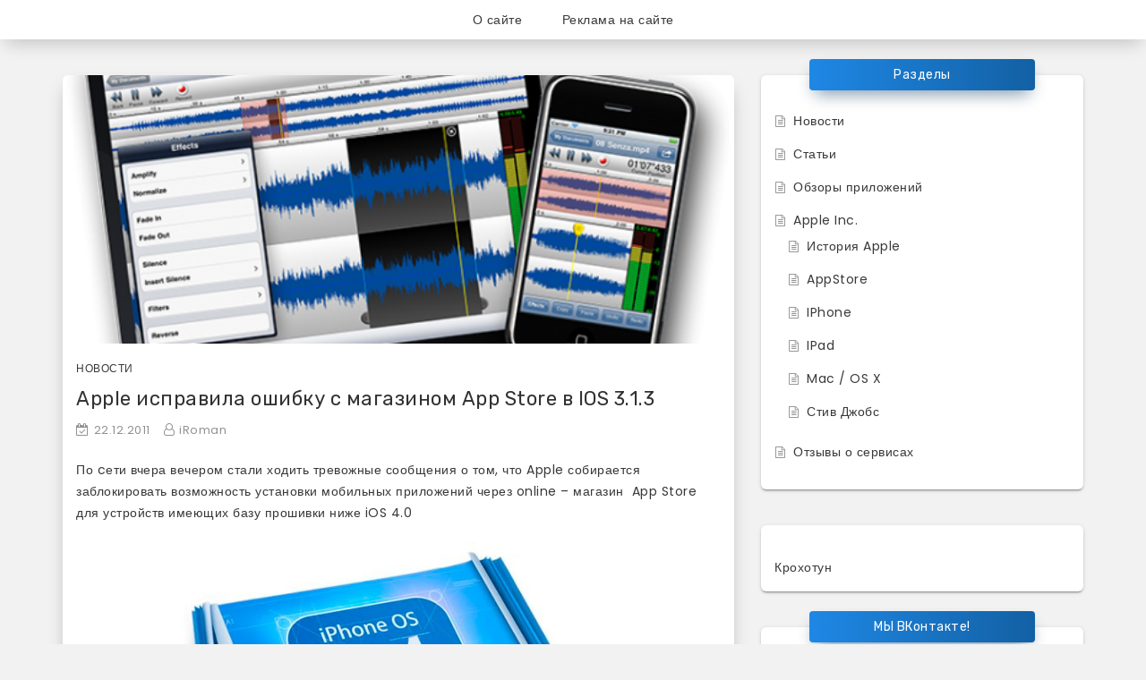

--- FILE ---
content_type: text/html; charset=UTF-8
request_url: https://usemac.ru/apple-ispravila-oshibku-s-magazinom-app-store-v-ios-3-1-3-7491.html
body_size: 10564
content:
<!DOCTYPE html>
<html dir="ltr" lang="ru-RU" prefix="og: https://ogp.me/ns#">
<head>
<meta charset="UTF-8">
<meta name="viewport" content="width=device-width, initial-scale=1">
<link rel="profile" href="http://gmpg.org/xfn/11">

<title>Apple исправила ошибку с магазином App Store в IOS 3.1.3 | «Используй Mac» - блог для любителей и поклонников продукции Apple</title>
	<style>img:is([sizes="auto" i], [sizes^="auto," i]) { contain-intrinsic-size: 3000px 1500px }</style>
	
		<!-- All in One SEO 4.8.6.1 - aioseo.com -->
	<meta name="robots" content="max-image-preview:large" />
	<meta name="author" content="iRoman"/>
	<link rel="canonical" href="https://usemac.ru/apple-ispravila-oshibku-s-magazinom-app-store-v-ios-3-1-3-7491.html" />
	<meta name="generator" content="All in One SEO (AIOSEO) 4.8.6.1" />
		<meta property="og:locale" content="ru_RU" />
		<meta property="og:site_name" content="«Используй Mac» - блог для любителей и поклонников продукции Apple |" />
		<meta property="og:type" content="article" />
		<meta property="og:title" content="Apple исправила ошибку с магазином App Store в IOS 3.1.3 | «Используй Mac» - блог для любителей и поклонников продукции Apple" />
		<meta property="og:url" content="https://usemac.ru/apple-ispravila-oshibku-s-magazinom-app-store-v-ios-3-1-3-7491.html" />
		<meta property="article:published_time" content="2011-12-21T20:28:44+00:00" />
		<meta property="article:modified_time" content="2011-12-21T20:28:44+00:00" />
		<meta name="twitter:card" content="summary" />
		<meta name="twitter:title" content="Apple исправила ошибку с магазином App Store в IOS 3.1.3 | «Используй Mac» - блог для любителей и поклонников продукции Apple" />
		<script type="application/ld+json" class="aioseo-schema">
			{"@context":"https:\/\/schema.org","@graph":[{"@type":"Article","@id":"https:\/\/usemac.ru\/apple-ispravila-oshibku-s-magazinom-app-store-v-ios-3-1-3-7491.html#article","name":"Apple \u0438\u0441\u043f\u0440\u0430\u0432\u0438\u043b\u0430 \u043e\u0448\u0438\u0431\u043a\u0443 \u0441 \u043c\u0430\u0433\u0430\u0437\u0438\u043d\u043e\u043c App Store \u0432 IOS 3.1.3 | \u00ab\u0418\u0441\u043f\u043e\u043b\u044c\u0437\u0443\u0439 Mac\u00bb - \u0431\u043b\u043e\u0433 \u0434\u043b\u044f \u043b\u044e\u0431\u0438\u0442\u0435\u043b\u0435\u0439 \u0438 \u043f\u043e\u043a\u043b\u043e\u043d\u043d\u0438\u043a\u043e\u0432 \u043f\u0440\u043e\u0434\u0443\u043a\u0446\u0438\u0438 Apple","headline":"Apple \u0438\u0441\u043f\u0440\u0430\u0432\u0438\u043b\u0430 \u043e\u0448\u0438\u0431\u043a\u0443 \u0441 \u043c\u0430\u0433\u0430\u0437\u0438\u043d\u043e\u043c App Store \u0432 IOS 3.1.3","author":{"@id":"https:\/\/usemac.ru\/author\/seomaster#author"},"publisher":{"@id":"https:\/\/usemac.ru\/#organization"},"image":{"@type":"ImageObject","url":"https:\/\/usemac.ru\/wp-content\/uploads\/2011\/12\/twisted-wave-audio-editor-ipad-iphone-546x373.png","width":546,"height":373},"datePublished":"2011-12-22T00:28:44+04:00","dateModified":"2011-12-22T00:28:44+04:00","inLanguage":"ru-RU","mainEntityOfPage":{"@id":"https:\/\/usemac.ru\/apple-ispravila-oshibku-s-magazinom-app-store-v-ios-3-1-3-7491.html#webpage"},"isPartOf":{"@id":"https:\/\/usemac.ru\/apple-ispravila-oshibku-s-magazinom-app-store-v-ios-3-1-3-7491.html#webpage"},"articleSection":"\u041d\u043e\u0432\u043e\u0441\u0442\u0438"},{"@type":"BreadcrumbList","@id":"https:\/\/usemac.ru\/apple-ispravila-oshibku-s-magazinom-app-store-v-ios-3-1-3-7491.html#breadcrumblist","itemListElement":[{"@type":"ListItem","@id":"https:\/\/usemac.ru#listItem","position":1,"name":"\u0413\u043b\u0430\u0432\u043d\u0430\u044f","item":"https:\/\/usemac.ru","nextItem":{"@type":"ListItem","@id":"https:\/\/usemac.ru\/community\/news#listItem","name":"\u041d\u043e\u0432\u043e\u0441\u0442\u0438"}},{"@type":"ListItem","@id":"https:\/\/usemac.ru\/community\/news#listItem","position":2,"name":"\u041d\u043e\u0432\u043e\u0441\u0442\u0438","item":"https:\/\/usemac.ru\/community\/news","nextItem":{"@type":"ListItem","@id":"https:\/\/usemac.ru\/apple-ispravila-oshibku-s-magazinom-app-store-v-ios-3-1-3-7491.html#listItem","name":"Apple \u0438\u0441\u043f\u0440\u0430\u0432\u0438\u043b\u0430 \u043e\u0448\u0438\u0431\u043a\u0443 \u0441 \u043c\u0430\u0433\u0430\u0437\u0438\u043d\u043e\u043c App Store \u0432 IOS 3.1.3"},"previousItem":{"@type":"ListItem","@id":"https:\/\/usemac.ru#listItem","name":"\u0413\u043b\u0430\u0432\u043d\u0430\u044f"}},{"@type":"ListItem","@id":"https:\/\/usemac.ru\/apple-ispravila-oshibku-s-magazinom-app-store-v-ios-3-1-3-7491.html#listItem","position":3,"name":"Apple \u0438\u0441\u043f\u0440\u0430\u0432\u0438\u043b\u0430 \u043e\u0448\u0438\u0431\u043a\u0443 \u0441 \u043c\u0430\u0433\u0430\u0437\u0438\u043d\u043e\u043c App Store \u0432 IOS 3.1.3","previousItem":{"@type":"ListItem","@id":"https:\/\/usemac.ru\/community\/news#listItem","name":"\u041d\u043e\u0432\u043e\u0441\u0442\u0438"}}]},{"@type":"Organization","@id":"https:\/\/usemac.ru\/#organization","name":"\u00ab\u0418\u0441\u043f\u043e\u043b\u044c\u0437\u0443\u0439 Mac\u00bb - \u0431\u043b\u043e\u0433 \u0434\u043b\u044f \u043b\u044e\u0431\u0438\u0442\u0435\u043b\u0435\u0439 \u0438 \u043f\u043e\u043a\u043b\u043e\u043d\u043d\u0438\u043a\u043e\u0432 \u043f\u0440\u043e\u0434\u0443\u043a\u0446\u0438\u0438 Apple","url":"https:\/\/usemac.ru\/"},{"@type":"Person","@id":"https:\/\/usemac.ru\/author\/seomaster#author","url":"https:\/\/usemac.ru\/author\/seomaster","name":"iRoman","image":{"@type":"ImageObject","@id":"https:\/\/usemac.ru\/apple-ispravila-oshibku-s-magazinom-app-store-v-ios-3-1-3-7491.html#authorImage","url":"https:\/\/secure.gravatar.com\/avatar\/bfa34029d494fd4abf591d767ddfcdf03a30f5c38e8360a319aab032f5db3b66?s=96&d=mm&r=g","width":96,"height":96,"caption":"iRoman"}},{"@type":"WebPage","@id":"https:\/\/usemac.ru\/apple-ispravila-oshibku-s-magazinom-app-store-v-ios-3-1-3-7491.html#webpage","url":"https:\/\/usemac.ru\/apple-ispravila-oshibku-s-magazinom-app-store-v-ios-3-1-3-7491.html","name":"Apple \u0438\u0441\u043f\u0440\u0430\u0432\u0438\u043b\u0430 \u043e\u0448\u0438\u0431\u043a\u0443 \u0441 \u043c\u0430\u0433\u0430\u0437\u0438\u043d\u043e\u043c App Store \u0432 IOS 3.1.3 | \u00ab\u0418\u0441\u043f\u043e\u043b\u044c\u0437\u0443\u0439 Mac\u00bb - \u0431\u043b\u043e\u0433 \u0434\u043b\u044f \u043b\u044e\u0431\u0438\u0442\u0435\u043b\u0435\u0439 \u0438 \u043f\u043e\u043a\u043b\u043e\u043d\u043d\u0438\u043a\u043e\u0432 \u043f\u0440\u043e\u0434\u0443\u043a\u0446\u0438\u0438 Apple","inLanguage":"ru-RU","isPartOf":{"@id":"https:\/\/usemac.ru\/#website"},"breadcrumb":{"@id":"https:\/\/usemac.ru\/apple-ispravila-oshibku-s-magazinom-app-store-v-ios-3-1-3-7491.html#breadcrumblist"},"author":{"@id":"https:\/\/usemac.ru\/author\/seomaster#author"},"creator":{"@id":"https:\/\/usemac.ru\/author\/seomaster#author"},"image":{"@type":"ImageObject","url":"https:\/\/usemac.ru\/wp-content\/uploads\/2011\/12\/twisted-wave-audio-editor-ipad-iphone-546x373.png","@id":"https:\/\/usemac.ru\/apple-ispravila-oshibku-s-magazinom-app-store-v-ios-3-1-3-7491.html\/#mainImage","width":546,"height":373},"primaryImageOfPage":{"@id":"https:\/\/usemac.ru\/apple-ispravila-oshibku-s-magazinom-app-store-v-ios-3-1-3-7491.html#mainImage"},"datePublished":"2011-12-22T00:28:44+04:00","dateModified":"2011-12-22T00:28:44+04:00"},{"@type":"WebSite","@id":"https:\/\/usemac.ru\/#website","url":"https:\/\/usemac.ru\/","name":"\u00ab\u0418\u0441\u043f\u043e\u043b\u044c\u0437\u0443\u0439 Mac\u00bb - \u0431\u043b\u043e\u0433 \u0434\u043b\u044f \u043b\u044e\u0431\u0438\u0442\u0435\u043b\u0435\u0439 \u0438 \u043f\u043e\u043a\u043b\u043e\u043d\u043d\u0438\u043a\u043e\u0432 \u043f\u0440\u043e\u0434\u0443\u043a\u0446\u0438\u0438 Apple","inLanguage":"ru-RU","publisher":{"@id":"https:\/\/usemac.ru\/#organization"}}]}
		</script>
		<!-- All in One SEO -->

<link rel='dns-prefetch' href='//fonts.googleapis.com' />
<link rel="alternate" type="application/rss+xml" title="«Используй Mac» - блог для любителей и поклонников продукции Apple &raquo; Лента" href="https://usemac.ru/feed" />
<link rel="alternate" type="application/rss+xml" title="«Используй Mac» - блог для любителей и поклонников продукции Apple &raquo; Лента комментариев" href="https://usemac.ru/comments/feed" />
<script type="text/javascript">
/* <![CDATA[ */
window._wpemojiSettings = {"baseUrl":"https:\/\/s.w.org\/images\/core\/emoji\/16.0.1\/72x72\/","ext":".png","svgUrl":"https:\/\/s.w.org\/images\/core\/emoji\/16.0.1\/svg\/","svgExt":".svg","source":{"concatemoji":"https:\/\/usemac.ru\/wp-includes\/js\/wp-emoji-release.min.js?ver=6.8.3"}};
/*! This file is auto-generated */
!function(s,n){var o,i,e;function c(e){try{var t={supportTests:e,timestamp:(new Date).valueOf()};sessionStorage.setItem(o,JSON.stringify(t))}catch(e){}}function p(e,t,n){e.clearRect(0,0,e.canvas.width,e.canvas.height),e.fillText(t,0,0);var t=new Uint32Array(e.getImageData(0,0,e.canvas.width,e.canvas.height).data),a=(e.clearRect(0,0,e.canvas.width,e.canvas.height),e.fillText(n,0,0),new Uint32Array(e.getImageData(0,0,e.canvas.width,e.canvas.height).data));return t.every(function(e,t){return e===a[t]})}function u(e,t){e.clearRect(0,0,e.canvas.width,e.canvas.height),e.fillText(t,0,0);for(var n=e.getImageData(16,16,1,1),a=0;a<n.data.length;a++)if(0!==n.data[a])return!1;return!0}function f(e,t,n,a){switch(t){case"flag":return n(e,"\ud83c\udff3\ufe0f\u200d\u26a7\ufe0f","\ud83c\udff3\ufe0f\u200b\u26a7\ufe0f")?!1:!n(e,"\ud83c\udde8\ud83c\uddf6","\ud83c\udde8\u200b\ud83c\uddf6")&&!n(e,"\ud83c\udff4\udb40\udc67\udb40\udc62\udb40\udc65\udb40\udc6e\udb40\udc67\udb40\udc7f","\ud83c\udff4\u200b\udb40\udc67\u200b\udb40\udc62\u200b\udb40\udc65\u200b\udb40\udc6e\u200b\udb40\udc67\u200b\udb40\udc7f");case"emoji":return!a(e,"\ud83e\udedf")}return!1}function g(e,t,n,a){var r="undefined"!=typeof WorkerGlobalScope&&self instanceof WorkerGlobalScope?new OffscreenCanvas(300,150):s.createElement("canvas"),o=r.getContext("2d",{willReadFrequently:!0}),i=(o.textBaseline="top",o.font="600 32px Arial",{});return e.forEach(function(e){i[e]=t(o,e,n,a)}),i}function t(e){var t=s.createElement("script");t.src=e,t.defer=!0,s.head.appendChild(t)}"undefined"!=typeof Promise&&(o="wpEmojiSettingsSupports",i=["flag","emoji"],n.supports={everything:!0,everythingExceptFlag:!0},e=new Promise(function(e){s.addEventListener("DOMContentLoaded",e,{once:!0})}),new Promise(function(t){var n=function(){try{var e=JSON.parse(sessionStorage.getItem(o));if("object"==typeof e&&"number"==typeof e.timestamp&&(new Date).valueOf()<e.timestamp+604800&&"object"==typeof e.supportTests)return e.supportTests}catch(e){}return null}();if(!n){if("undefined"!=typeof Worker&&"undefined"!=typeof OffscreenCanvas&&"undefined"!=typeof URL&&URL.createObjectURL&&"undefined"!=typeof Blob)try{var e="postMessage("+g.toString()+"("+[JSON.stringify(i),f.toString(),p.toString(),u.toString()].join(",")+"));",a=new Blob([e],{type:"text/javascript"}),r=new Worker(URL.createObjectURL(a),{name:"wpTestEmojiSupports"});return void(r.onmessage=function(e){c(n=e.data),r.terminate(),t(n)})}catch(e){}c(n=g(i,f,p,u))}t(n)}).then(function(e){for(var t in e)n.supports[t]=e[t],n.supports.everything=n.supports.everything&&n.supports[t],"flag"!==t&&(n.supports.everythingExceptFlag=n.supports.everythingExceptFlag&&n.supports[t]);n.supports.everythingExceptFlag=n.supports.everythingExceptFlag&&!n.supports.flag,n.DOMReady=!1,n.readyCallback=function(){n.DOMReady=!0}}).then(function(){return e}).then(function(){var e;n.supports.everything||(n.readyCallback(),(e=n.source||{}).concatemoji?t(e.concatemoji):e.wpemoji&&e.twemoji&&(t(e.twemoji),t(e.wpemoji)))}))}((window,document),window._wpemojiSettings);
/* ]]> */
</script>
<style id='wp-emoji-styles-inline-css' type='text/css'>

	img.wp-smiley, img.emoji {
		display: inline !important;
		border: none !important;
		box-shadow: none !important;
		height: 1em !important;
		width: 1em !important;
		margin: 0 0.07em !important;
		vertical-align: -0.1em !important;
		background: none !important;
		padding: 0 !important;
	}
</style>
<link rel='stylesheet' id='wp-block-library-css' href='https://usemac.ru/wp-includes/css/dist/block-library/style.min.css?ver=6.8.3' type='text/css' media='all' />
<style id='classic-theme-styles-inline-css' type='text/css'>
/*! This file is auto-generated */
.wp-block-button__link{color:#fff;background-color:#32373c;border-radius:9999px;box-shadow:none;text-decoration:none;padding:calc(.667em + 2px) calc(1.333em + 2px);font-size:1.125em}.wp-block-file__button{background:#32373c;color:#fff;text-decoration:none}
</style>
<style id='global-styles-inline-css' type='text/css'>
:root{--wp--preset--aspect-ratio--square: 1;--wp--preset--aspect-ratio--4-3: 4/3;--wp--preset--aspect-ratio--3-4: 3/4;--wp--preset--aspect-ratio--3-2: 3/2;--wp--preset--aspect-ratio--2-3: 2/3;--wp--preset--aspect-ratio--16-9: 16/9;--wp--preset--aspect-ratio--9-16: 9/16;--wp--preset--color--black: #000000;--wp--preset--color--cyan-bluish-gray: #abb8c3;--wp--preset--color--white: #ffffff;--wp--preset--color--pale-pink: #f78da7;--wp--preset--color--vivid-red: #cf2e2e;--wp--preset--color--luminous-vivid-orange: #ff6900;--wp--preset--color--luminous-vivid-amber: #fcb900;--wp--preset--color--light-green-cyan: #7bdcb5;--wp--preset--color--vivid-green-cyan: #00d084;--wp--preset--color--pale-cyan-blue: #8ed1fc;--wp--preset--color--vivid-cyan-blue: #0693e3;--wp--preset--color--vivid-purple: #9b51e0;--wp--preset--gradient--vivid-cyan-blue-to-vivid-purple: linear-gradient(135deg,rgba(6,147,227,1) 0%,rgb(155,81,224) 100%);--wp--preset--gradient--light-green-cyan-to-vivid-green-cyan: linear-gradient(135deg,rgb(122,220,180) 0%,rgb(0,208,130) 100%);--wp--preset--gradient--luminous-vivid-amber-to-luminous-vivid-orange: linear-gradient(135deg,rgba(252,185,0,1) 0%,rgba(255,105,0,1) 100%);--wp--preset--gradient--luminous-vivid-orange-to-vivid-red: linear-gradient(135deg,rgba(255,105,0,1) 0%,rgb(207,46,46) 100%);--wp--preset--gradient--very-light-gray-to-cyan-bluish-gray: linear-gradient(135deg,rgb(238,238,238) 0%,rgb(169,184,195) 100%);--wp--preset--gradient--cool-to-warm-spectrum: linear-gradient(135deg,rgb(74,234,220) 0%,rgb(151,120,209) 20%,rgb(207,42,186) 40%,rgb(238,44,130) 60%,rgb(251,105,98) 80%,rgb(254,248,76) 100%);--wp--preset--gradient--blush-light-purple: linear-gradient(135deg,rgb(255,206,236) 0%,rgb(152,150,240) 100%);--wp--preset--gradient--blush-bordeaux: linear-gradient(135deg,rgb(254,205,165) 0%,rgb(254,45,45) 50%,rgb(107,0,62) 100%);--wp--preset--gradient--luminous-dusk: linear-gradient(135deg,rgb(255,203,112) 0%,rgb(199,81,192) 50%,rgb(65,88,208) 100%);--wp--preset--gradient--pale-ocean: linear-gradient(135deg,rgb(255,245,203) 0%,rgb(182,227,212) 50%,rgb(51,167,181) 100%);--wp--preset--gradient--electric-grass: linear-gradient(135deg,rgb(202,248,128) 0%,rgb(113,206,126) 100%);--wp--preset--gradient--midnight: linear-gradient(135deg,rgb(2,3,129) 0%,rgb(40,116,252) 100%);--wp--preset--font-size--small: 13px;--wp--preset--font-size--medium: 20px;--wp--preset--font-size--large: 36px;--wp--preset--font-size--x-large: 42px;--wp--preset--spacing--20: 0.44rem;--wp--preset--spacing--30: 0.67rem;--wp--preset--spacing--40: 1rem;--wp--preset--spacing--50: 1.5rem;--wp--preset--spacing--60: 2.25rem;--wp--preset--spacing--70: 3.38rem;--wp--preset--spacing--80: 5.06rem;--wp--preset--shadow--natural: 6px 6px 9px rgba(0, 0, 0, 0.2);--wp--preset--shadow--deep: 12px 12px 50px rgba(0, 0, 0, 0.4);--wp--preset--shadow--sharp: 6px 6px 0px rgba(0, 0, 0, 0.2);--wp--preset--shadow--outlined: 6px 6px 0px -3px rgba(255, 255, 255, 1), 6px 6px rgba(0, 0, 0, 1);--wp--preset--shadow--crisp: 6px 6px 0px rgba(0, 0, 0, 1);}:where(.is-layout-flex){gap: 0.5em;}:where(.is-layout-grid){gap: 0.5em;}body .is-layout-flex{display: flex;}.is-layout-flex{flex-wrap: wrap;align-items: center;}.is-layout-flex > :is(*, div){margin: 0;}body .is-layout-grid{display: grid;}.is-layout-grid > :is(*, div){margin: 0;}:where(.wp-block-columns.is-layout-flex){gap: 2em;}:where(.wp-block-columns.is-layout-grid){gap: 2em;}:where(.wp-block-post-template.is-layout-flex){gap: 1.25em;}:where(.wp-block-post-template.is-layout-grid){gap: 1.25em;}.has-black-color{color: var(--wp--preset--color--black) !important;}.has-cyan-bluish-gray-color{color: var(--wp--preset--color--cyan-bluish-gray) !important;}.has-white-color{color: var(--wp--preset--color--white) !important;}.has-pale-pink-color{color: var(--wp--preset--color--pale-pink) !important;}.has-vivid-red-color{color: var(--wp--preset--color--vivid-red) !important;}.has-luminous-vivid-orange-color{color: var(--wp--preset--color--luminous-vivid-orange) !important;}.has-luminous-vivid-amber-color{color: var(--wp--preset--color--luminous-vivid-amber) !important;}.has-light-green-cyan-color{color: var(--wp--preset--color--light-green-cyan) !important;}.has-vivid-green-cyan-color{color: var(--wp--preset--color--vivid-green-cyan) !important;}.has-pale-cyan-blue-color{color: var(--wp--preset--color--pale-cyan-blue) !important;}.has-vivid-cyan-blue-color{color: var(--wp--preset--color--vivid-cyan-blue) !important;}.has-vivid-purple-color{color: var(--wp--preset--color--vivid-purple) !important;}.has-black-background-color{background-color: var(--wp--preset--color--black) !important;}.has-cyan-bluish-gray-background-color{background-color: var(--wp--preset--color--cyan-bluish-gray) !important;}.has-white-background-color{background-color: var(--wp--preset--color--white) !important;}.has-pale-pink-background-color{background-color: var(--wp--preset--color--pale-pink) !important;}.has-vivid-red-background-color{background-color: var(--wp--preset--color--vivid-red) !important;}.has-luminous-vivid-orange-background-color{background-color: var(--wp--preset--color--luminous-vivid-orange) !important;}.has-luminous-vivid-amber-background-color{background-color: var(--wp--preset--color--luminous-vivid-amber) !important;}.has-light-green-cyan-background-color{background-color: var(--wp--preset--color--light-green-cyan) !important;}.has-vivid-green-cyan-background-color{background-color: var(--wp--preset--color--vivid-green-cyan) !important;}.has-pale-cyan-blue-background-color{background-color: var(--wp--preset--color--pale-cyan-blue) !important;}.has-vivid-cyan-blue-background-color{background-color: var(--wp--preset--color--vivid-cyan-blue) !important;}.has-vivid-purple-background-color{background-color: var(--wp--preset--color--vivid-purple) !important;}.has-black-border-color{border-color: var(--wp--preset--color--black) !important;}.has-cyan-bluish-gray-border-color{border-color: var(--wp--preset--color--cyan-bluish-gray) !important;}.has-white-border-color{border-color: var(--wp--preset--color--white) !important;}.has-pale-pink-border-color{border-color: var(--wp--preset--color--pale-pink) !important;}.has-vivid-red-border-color{border-color: var(--wp--preset--color--vivid-red) !important;}.has-luminous-vivid-orange-border-color{border-color: var(--wp--preset--color--luminous-vivid-orange) !important;}.has-luminous-vivid-amber-border-color{border-color: var(--wp--preset--color--luminous-vivid-amber) !important;}.has-light-green-cyan-border-color{border-color: var(--wp--preset--color--light-green-cyan) !important;}.has-vivid-green-cyan-border-color{border-color: var(--wp--preset--color--vivid-green-cyan) !important;}.has-pale-cyan-blue-border-color{border-color: var(--wp--preset--color--pale-cyan-blue) !important;}.has-vivid-cyan-blue-border-color{border-color: var(--wp--preset--color--vivid-cyan-blue) !important;}.has-vivid-purple-border-color{border-color: var(--wp--preset--color--vivid-purple) !important;}.has-vivid-cyan-blue-to-vivid-purple-gradient-background{background: var(--wp--preset--gradient--vivid-cyan-blue-to-vivid-purple) !important;}.has-light-green-cyan-to-vivid-green-cyan-gradient-background{background: var(--wp--preset--gradient--light-green-cyan-to-vivid-green-cyan) !important;}.has-luminous-vivid-amber-to-luminous-vivid-orange-gradient-background{background: var(--wp--preset--gradient--luminous-vivid-amber-to-luminous-vivid-orange) !important;}.has-luminous-vivid-orange-to-vivid-red-gradient-background{background: var(--wp--preset--gradient--luminous-vivid-orange-to-vivid-red) !important;}.has-very-light-gray-to-cyan-bluish-gray-gradient-background{background: var(--wp--preset--gradient--very-light-gray-to-cyan-bluish-gray) !important;}.has-cool-to-warm-spectrum-gradient-background{background: var(--wp--preset--gradient--cool-to-warm-spectrum) !important;}.has-blush-light-purple-gradient-background{background: var(--wp--preset--gradient--blush-light-purple) !important;}.has-blush-bordeaux-gradient-background{background: var(--wp--preset--gradient--blush-bordeaux) !important;}.has-luminous-dusk-gradient-background{background: var(--wp--preset--gradient--luminous-dusk) !important;}.has-pale-ocean-gradient-background{background: var(--wp--preset--gradient--pale-ocean) !important;}.has-electric-grass-gradient-background{background: var(--wp--preset--gradient--electric-grass) !important;}.has-midnight-gradient-background{background: var(--wp--preset--gradient--midnight) !important;}.has-small-font-size{font-size: var(--wp--preset--font-size--small) !important;}.has-medium-font-size{font-size: var(--wp--preset--font-size--medium) !important;}.has-large-font-size{font-size: var(--wp--preset--font-size--large) !important;}.has-x-large-font-size{font-size: var(--wp--preset--font-size--x-large) !important;}
:where(.wp-block-post-template.is-layout-flex){gap: 1.25em;}:where(.wp-block-post-template.is-layout-grid){gap: 1.25em;}
:where(.wp-block-columns.is-layout-flex){gap: 2em;}:where(.wp-block-columns.is-layout-grid){gap: 2em;}
:root :where(.wp-block-pullquote){font-size: 1.5em;line-height: 1.6;}
</style>
<link rel='stylesheet' id='contact-form-7-css' href='https://usemac.ru/wp-content/plugins/contact-form-7/includes/css/styles.css?ver=6.1.1' type='text/css' media='all' />
<link rel='stylesheet' id='shuban-google-fonts-css' href='//fonts.googleapis.com/css?family=Poppins%7CRubik&#038;ver=6.8.3' type='text/css' media='all' />
<link rel='stylesheet' id='swiper-css' href='https://usemac.ru/wp-content/themes/shuban/css/swiper.css?ver=6.8.3' type='text/css' media='all' />
<link rel='stylesheet' id='shuban-style-css' href='https://usemac.ru/wp-content/themes/shuban/style.css?ver=6.8.3' type='text/css' media='all' />
<link rel='stylesheet' id='wp-pagenavi-css' href='https://usemac.ru/wp-content/plugins/wp-pagenavi/pagenavi-css.css?ver=2.70' type='text/css' media='all' />
<script type="text/javascript" src="https://usemac.ru/wp-includes/js/jquery/jquery.min.js?ver=3.7.1" id="jquery-core-js"></script>
<script type="text/javascript" src="https://usemac.ru/wp-includes/js/jquery/jquery-migrate.min.js?ver=3.4.1" id="jquery-migrate-js"></script>
<link rel="https://api.w.org/" href="https://usemac.ru/wp-json/" /><link rel="alternate" title="JSON" type="application/json" href="https://usemac.ru/wp-json/wp/v2/posts/7491" /><link rel="EditURI" type="application/rsd+xml" title="RSD" href="https://usemac.ru/xmlrpc.php?rsd" />
<meta name="generator" content="WordPress 6.8.3" />
<link rel='shortlink' href='https://usemac.ru/?p=7491' />
<link rel="alternate" title="oEmbed (JSON)" type="application/json+oembed" href="https://usemac.ru/wp-json/oembed/1.0/embed?url=https%3A%2F%2Fusemac.ru%2Fapple-ispravila-oshibku-s-magazinom-app-store-v-ios-3-1-3-7491.html" />
<link rel="alternate" title="oEmbed (XML)" type="text/xml+oembed" href="https://usemac.ru/wp-json/oembed/1.0/embed?url=https%3A%2F%2Fusemac.ru%2Fapple-ispravila-oshibku-s-magazinom-app-store-v-ios-3-1-3-7491.html&#038;format=xml" />

    <style type="text/css">
            </style>

    	<style type="text/css">
			.site-title,
		.site-description {
			position: absolute;
			clip: rect(1px, 1px, 1px, 1px);
		}
		</style>
	</head>

<body class="wp-singular post-template-default single single-post postid-7491 single-format-standard wp-theme-shuban">
<div id="page" class="site">

	
	<div class="st-header-area">
		<div class="container">
			<a class="skip-link screen-reader-text" href="#content">Skip to content</a>

			<header id="masthead" class="site-header st-site-header" role="banner">
				 <div class="site-branding">

					 
													<h2 class="site-title"><a href="https://usemac.ru/" rel="home">«Используй Mac» &#8212; блог для любителей и поклонников продукции Apple</a></h2>
						
					
										
                </div><!-- .site-branding -->

				<nav id="site-navigation" class="main-navigation" role="navigation">
					<button class="menu-toggle btn btn-primary btn-sm" aria-controls="primary-menu" aria-expanded="false" ><i class="fa fa-bars"></i></button>
					<div class="menu-top-menyu-container"><ul id="primary-menu" class="shuban-main-menu"><li id="menu-item-7174" class="menu-item menu-item-type-post_type menu-item-object-page menu-item-7174"><a href="https://usemac.ru/about">О сайте</a></li>
<li id="menu-item-7175" class="menu-item menu-item-type-post_type menu-item-object-page menu-item-7175"><a href="https://usemac.ru/reklama">Реклама на сайте</a></li>
</ul></div>				</nav><!-- #site-navigation -->
			</header><!-- #masthead -->
		</div>
		<!-- /.container -->
	</div>
	<!-- .st-header-area -->


	


	<div class="st-content-area">
		<div class="container">
			<div id="content" class="site-content row">

<!-- /.st-sidebar-wrapper col-md-3 -->

<!-- Layout check -->

    <div class="st-primary-wrapper col-md-8">
<!-- Layout check -->

    <div id="primary" class="content-area">
			<main id="main" class="site-main" role="main">

			
<article id="post-7491" class="post-7491 post type-post status-publish format-standard has-post-thumbnail hentry category-news">

			<div class="st-post-thumb">
			<img width="546" height="373" src="https://usemac.ru/wp-content/uploads/2011/12/twisted-wave-audio-editor-ipad-iphone-546x373.png" class="attachment-post-thumbnail size-post-thumbnail wp-post-image" alt="" decoding="async" fetchpriority="high" srcset="https://usemac.ru/wp-content/uploads/2011/12/twisted-wave-audio-editor-ipad-iphone-546x373.png 546w, https://usemac.ru/wp-content/uploads/2011/12/twisted-wave-audio-editor-ipad-iphone-546x373-300x204.png 300w" sizes="(max-width: 546px) 100vw, 546px" />		</div>
		<!-- /.st-post-thumb -->
	
	<footer class="entry-footer">
		<span class="cat-links"><a href="https://usemac.ru/community/news">Новости</a></span>	</footer><!-- .entry-footer -->

	<header class="entry-header">
		<h1 class="entry-title">Apple исправила ошибку с магазином App Store в IOS 3.1.3</h1>		<div class="entry-meta">
			<span class="posted-on meta-span"><i class="fa fa-calendar-check-o"></i><a href="https://usemac.ru/apple-ispravila-oshibku-s-magazinom-app-store-v-ios-3-1-3-7491.html" rel="bookmark"><time class="entry-date published updated" datetime="2011-12-22T00:28:44+04:00">22.12.2011</time></a></span><span class="byline meta-span"><i class="fa fa-user-o"></i><span class="author vcard"><a class="url fn n" href="https://usemac.ru/author/seomaster">iRoman</a></span></span>		</div><!-- .entry-meta -->
			</header><!-- .entry-header -->

			<div class="entry-content">
			<p>По cети вчера вечером стали ходить тревожные сообщения о том, что Apple собирается заблокировать возможность установки мобильных приложений через online – магазин  App Store для устройств имеющих базу прошивки ниже iOS 4.0</p>
<p><a href="http://usemac.ru/wp-content/uploads/2011/12/iphone-os-313.jpg"><img decoding="async" class="aligncenter size-full wp-image-7492" title="iphone-os-313" src="http://usemac.ru/wp-content/uploads/2011/12/iphone-os-313.jpg" alt="" width="480" height="373" srcset="https://usemac.ru/wp-content/uploads/2011/12/iphone-os-313.jpg 480w, https://usemac.ru/wp-content/uploads/2011/12/iphone-os-313-300x233.jpg 300w" sizes="(max-width: 480px) 100vw, 480px" /></a></p>
<p>Мы провели тесты, в итоге которых выявили наличие такой проблемы. Для тестов использовался iPhone 3G на платформе iOS 3.1.3. при отчаянной попытке загрузить одно из приложений в App Store программа ни как не реагировала на нажатие по кнопке, которая обычно используется для запуска процесса инсталляции.</p>
<p><a href="http://usemac.ru/wp-content/uploads/2011/12/app-store-christmas.jpg"><img decoding="async" class="aligncenter size-full wp-image-7493" title="app-store-christmas" src="http://usemac.ru/wp-content/uploads/2011/12/app-store-christmas.jpg" alt="" width="465" height="361" srcset="https://usemac.ru/wp-content/uploads/2011/12/app-store-christmas.jpg 465w, https://usemac.ru/wp-content/uploads/2011/12/app-store-christmas-300x232.jpg 300w" sizes="(max-width: 465px) 100vw, 465px" /></a></p>
<p>16 декабря Apple обновил свой интернет-магазин, после этого пользователями  была замечена эта проблема.  На официальном форуме технической поддержки выдвигали свои мнения, что невозможность установки  софта на устаревших  гаджетах является маркетинговым ходом компании, чтобы попытаться подтолкнуть пользователей  к покупке более новых девайсов.</p>
<p><a href="http://usemac.ru/wp-content/uploads/2011/12/test_results_iphone_3g.png"><img loading="lazy" decoding="async" class="aligncenter size-full wp-image-7494" title="test_results_iphone_3g" src="http://usemac.ru/wp-content/uploads/2011/12/test_results_iphone_3g.png" alt="" width="565" height="325" srcset="https://usemac.ru/wp-content/uploads/2011/12/test_results_iphone_3g.png 565w, https://usemac.ru/wp-content/uploads/2011/12/test_results_iphone_3g-300x172.png 300w" sizes="auto, (max-width: 565px) 100vw, 565px" /></a></p>
<p>На сегодняшний день проблема была полностью решена. По информации Engadget, такая особенность работы магазина Apple была связана с внутренней ошибкой. Сотрудники издания, которые обнаружили первыми этот баг, сообщают, что на текущий момент проблем в устройствах iOS на базе 3.1.3 больше не  наблюдается. Apple решила проблему и полностью восстановила работоспособность  App Store для пользователей старых гаджетов. Для устранения неполадки вам не следует ничего скачивать и устанавливать дополнительно. Достаточно просто заново запустить магазин и вы снова можете скачивать приложения и игры.</p>
		</div>
	
</article><!-- #post-## -->

	<nav class="navigation post-navigation" aria-label="Записи">
		<h2 class="screen-reader-text">Навигация по записям</h2>
		<div class="nav-links"><div class="nav-previous"><a href="https://usemac.ru/ezhednevno-aktiviruetsya-700-tysyach-smartfonov-na-android-7485.html" rel="prev">Ежедневно активируется 700 тысяч смартфонов на Android</a></div><div class="nav-next"><a href="https://usemac.ru/nokia-ne-pustila-ios-razrabotchikov-na-konferenciyu-v-kitae-7497.html" rel="next">Nokia не пустила IOS-разработчиков на конференцию в Китае</a></div></div>
	</nav>
			</main><!-- #main -->
		</div><!-- #primary -->
	</div>
	<!-- /.st-primary-wrapper col-md-8 -->


	<div class="st-sidebar-wrapper col-md-4">

		<aside id="secondary" class="widget-area" role="complementary">
			<section id="nav_menu-3" class="widget widget_nav_menu"><h2 class="widget-title">Разделы</h2><div class="menu-all-cats-container"><ul id="menu-all-cats" class="menu"><li id="menu-item-11572" class="menu-item menu-item-type-taxonomy menu-item-object-category current-post-ancestor current-menu-parent current-post-parent menu-item-11572"><a href="https://usemac.ru/community/news">Новости</a></li>
<li id="menu-item-11575" class="menu-item menu-item-type-taxonomy menu-item-object-category menu-item-11575"><a href="https://usemac.ru/community/articles">Статьи</a></li>
<li id="menu-item-11573" class="menu-item menu-item-type-taxonomy menu-item-object-category menu-item-11573"><a href="https://usemac.ru/community/prilozheniya">Обзоры приложений</a></li>
<li id="menu-item-11565" class="menu-item menu-item-type-taxonomy menu-item-object-category menu-item-has-children menu-item-11565"><a href="https://usemac.ru/community/apple-inc">Apple Inc.</a>
<ul class="sub-menu">
	<li id="menu-item-11571" class="menu-item menu-item-type-taxonomy menu-item-object-category menu-item-11571"><a href="https://usemac.ru/community/apple-history">История Apple</a></li>
	<li id="menu-item-11566" class="menu-item menu-item-type-taxonomy menu-item-object-category menu-item-11566"><a href="https://usemac.ru/community/appstore">AppStore</a></li>
	<li id="menu-item-11568" class="menu-item menu-item-type-taxonomy menu-item-object-category menu-item-11568"><a href="https://usemac.ru/community/iphone">IPhone</a></li>
	<li id="menu-item-11567" class="menu-item menu-item-type-taxonomy menu-item-object-category menu-item-11567"><a href="https://usemac.ru/community/ipad">IPad</a></li>
	<li id="menu-item-11569" class="menu-item menu-item-type-taxonomy menu-item-object-category menu-item-11569"><a href="https://usemac.ru/community/mac-2">Mac / OS X</a></li>
	<li id="menu-item-11576" class="menu-item menu-item-type-taxonomy menu-item-object-category menu-item-11576"><a href="https://usemac.ru/community/steve">Стив Джобс</a></li>
</ul>
</li>
<li id="menu-item-11574" class="menu-item menu-item-type-taxonomy menu-item-object-category menu-item-11574"><a href="https://usemac.ru/community/services">Отзывы о сервисах</a></li>
</ul></div></section><section id="custom_html-4" class="widget_text widget widget_custom_html"><div class="textwidget custom-html-widget"><a href="http://www.krohotun.com/">Крохотун</a><br /></div></section><section id="text-5" class="widget widget_text"><h2 class="widget-title">МЫ ВКонтакте!</h2>			<div class="textwidget"><script type="text/javascript" src="http://userapi.com/js/api/openapi.js?45"></script>

<!-- VK Widget -->
<div id="vk_groups"></div>
<script type="text/javascript">
VK.Widgets.Group("vk_groups", {mode: 0, width: "260", height: "300"}, 31693974);
</script>
</div>
		</section><section id="execphp-2" class="widget widget_execphp"><h2 class="widget-title">Самое интересное</h2>			<div class="execphpwidget">Уникальная коллекция <a href="https://zagruz.tv/categories/group-sex/"> свинг видео</a> на старейшем русском тубе.
 
<!--LiveInternet counter--><a href="//www.liveinternet.ru/click"
target="_blank"><img id="licnt9529" width="1" height="1" style="border:0" 
title="LiveInternet: показано число просмотров и посетителей за 24 часа"
src="[data-uri]"
alt=""/></a><script>(function(d,s){d.getElementById("licnt9529").src=
"//counter.yadro.ru/hit?t52.6;r"+escape(d.referrer)+
((typeof(s)=="undefined")?"":";s"+s.width+"*"+s.height+"*"+
(s.colorDepth?s.colorDepth:s.pixelDepth))+";u"+escape(d.URL)+
";h"+escape(d.title.substring(0,150))+";"+Math.random()})
(document,screen)</script><!--/LiveInternet-->
</div>
		</section>		</aside><!-- #secondary -->
	</div>
	<!-- /.st-sidebar-wrapper -->

			</div><!-- #content -->
		</div>
		<!-- /.container -->
	</div>
	<!-- /.st-content-area -->



	<div class="st-footer-area" id="st-footer-area">

		
		<div class="container">
			<footer id="colophon" class="site-footer row" role="contentinfo">

				<aside class="shuban-footer" role="complementary">
					
					
					
				</aside><!-- #shuban-footer -->

			</footer><!-- #colophon -->
		</div>
		<!-- /.container -->

		<div class="site-info">

			<div class="container">
				<footer id="colophon" class="site-footer row" role="contentinfo">
					<div class="col-md-6 copyright text-left">
						<h6 class="mb-0">&copy; Copyright 2017 - All Rights Reserved</h6>
					</div>

											<div class="col-md-6 builtby text-right">
							
						</div>
					
					
				</footer><!-- #colophon -->
			</div>
			<!-- /.container -->
		</div><!-- .site-info -->
	</div>
	<!-- /.st-footer-area -->

	<div class="scroll-to-top">
		<i class="fa fa-arrow-up"></i>
	</div>
	<!-- /.scroll-to-top -->


</div><!-- #page -->

<script type="speculationrules">
{"prefetch":[{"source":"document","where":{"and":[{"href_matches":"\/*"},{"not":{"href_matches":["\/wp-*.php","\/wp-admin\/*","\/wp-content\/uploads\/*","\/wp-content\/*","\/wp-content\/plugins\/*","\/wp-content\/themes\/shuban\/*","\/*\\?(.+)"]}},{"not":{"selector_matches":"a[rel~=\"nofollow\"]"}},{"not":{"selector_matches":".no-prefetch, .no-prefetch a"}}]},"eagerness":"conservative"}]}
</script>
<script type="text/javascript" src="https://usemac.ru/wp-includes/js/dist/hooks.min.js?ver=4d63a3d491d11ffd8ac6" id="wp-hooks-js"></script>
<script type="text/javascript" src="https://usemac.ru/wp-includes/js/dist/i18n.min.js?ver=5e580eb46a90c2b997e6" id="wp-i18n-js"></script>
<script type="text/javascript" id="wp-i18n-js-after">
/* <![CDATA[ */
wp.i18n.setLocaleData( { 'text direction\u0004ltr': [ 'ltr' ] } );
/* ]]> */
</script>
<script type="text/javascript" src="https://usemac.ru/wp-content/plugins/contact-form-7/includes/swv/js/index.js?ver=6.1.1" id="swv-js"></script>
<script type="text/javascript" id="contact-form-7-js-translations">
/* <![CDATA[ */
( function( domain, translations ) {
	var localeData = translations.locale_data[ domain ] || translations.locale_data.messages;
	localeData[""].domain = domain;
	wp.i18n.setLocaleData( localeData, domain );
} )( "contact-form-7", {"translation-revision-date":"2025-08-05 08:59:32+0000","generator":"GlotPress\/4.0.1","domain":"messages","locale_data":{"messages":{"":{"domain":"messages","plural-forms":"nplurals=3; plural=(n % 10 == 1 && n % 100 != 11) ? 0 : ((n % 10 >= 2 && n % 10 <= 4 && (n % 100 < 12 || n % 100 > 14)) ? 1 : 2);","lang":"ru"},"This contact form is placed in the wrong place.":["\u042d\u0442\u0430 \u043a\u043e\u043d\u0442\u0430\u043a\u0442\u043d\u0430\u044f \u0444\u043e\u0440\u043c\u0430 \u0440\u0430\u0437\u043c\u0435\u0449\u0435\u043d\u0430 \u0432 \u043d\u0435\u043f\u0440\u0430\u0432\u0438\u043b\u044c\u043d\u043e\u043c \u043c\u0435\u0441\u0442\u0435."],"Error:":["\u041e\u0448\u0438\u0431\u043a\u0430:"]}},"comment":{"reference":"includes\/js\/index.js"}} );
/* ]]> */
</script>
<script type="text/javascript" id="contact-form-7-js-before">
/* <![CDATA[ */
var wpcf7 = {
    "api": {
        "root": "https:\/\/usemac.ru\/wp-json\/",
        "namespace": "contact-form-7\/v1"
    }
};
/* ]]> */
</script>
<script type="text/javascript" src="https://usemac.ru/wp-content/plugins/contact-form-7/includes/js/index.js?ver=6.1.1" id="contact-form-7-js"></script>
<script type="text/javascript" src="https://usemac.ru/wp-content/themes/shuban/js/swiper.jquery.js?ver=6.8.3" id="swiper-js"></script>
<script type="text/javascript" src="https://usemac.ru/wp-content/themes/shuban/js/navigation.js?ver=20151215" id="shuban-navigation-js"></script>
<script type="text/javascript" src="https://usemac.ru/wp-content/themes/shuban/js/skip-link-focus-fix.js?ver=20151215" id="skip-link-focus-fix-js"></script>
<script type="text/javascript" src="https://usemac.ru/wp-content/themes/shuban/js/shuban-main.js?ver=6.8.3" id="shuban-main-js"></script>

</body>
</html>
